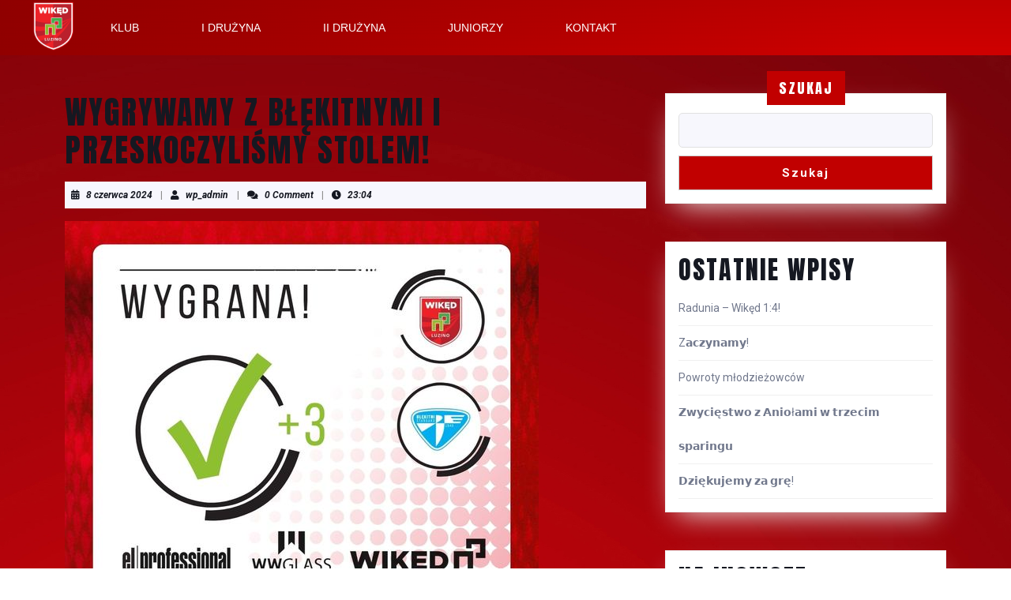

--- FILE ---
content_type: text/html; charset=UTF-8
request_url: https://wiked-luzino.pl/2024/06/08/wygrywamy-z-blekitnymi-i-przeskoczylismy-stolem/
body_size: 15221
content:
<!DOCTYPE html>
<html lang="pl-PL">
<head>
	<meta charset="UTF-8" />
	<meta name="viewport" content="width=device-width, initial-scale=1" />
	<link rel="profile" href="http://gmpg.org/xfn/11" />
	<link rel="pingback" href="https://wiked-luzino.pl/xmlrpc.php" />
	<title>Wygrywamy z Błękitnymi i przeskoczyliśmy Stolem!</title>
<meta name='robots' content='max-image-preview:large' />
<link rel='dns-prefetch' href='//fonts.googleapis.com' />
<link rel="alternate" type="application/rss+xml" title=" &raquo; Kanał z wpisami" href="https://wiked-luzino.pl/feed/" />
<link rel="alternate" type="application/rss+xml" title=" &raquo; Kanał z komentarzami" href="https://wiked-luzino.pl/comments/feed/" />
<link rel="alternate" type="application/rss+xml" title=" &raquo; Wygrywamy z Błękitnymi i przeskoczyliśmy Stolem! Kanał z komentarzami" href="https://wiked-luzino.pl/2024/06/08/wygrywamy-z-blekitnymi-i-przeskoczylismy-stolem/feed/" />
<link rel="alternate" title="oEmbed (JSON)" type="application/json+oembed" href="https://wiked-luzino.pl/wp-json/oembed/1.0/embed?url=https%3A%2F%2Fwiked-luzino.pl%2F2024%2F06%2F08%2Fwygrywamy-z-blekitnymi-i-przeskoczylismy-stolem%2F" />
<link rel="alternate" title="oEmbed (XML)" type="text/xml+oembed" href="https://wiked-luzino.pl/wp-json/oembed/1.0/embed?url=https%3A%2F%2Fwiked-luzino.pl%2F2024%2F06%2F08%2Fwygrywamy-z-blekitnymi-i-przeskoczylismy-stolem%2F&#038;format=xml" />
<style id='wp-img-auto-sizes-contain-inline-css' type='text/css'>
img:is([sizes=auto i],[sizes^="auto," i]){contain-intrinsic-size:3000px 1500px}
/*# sourceURL=wp-img-auto-sizes-contain-inline-css */
</style>
<style id='wp-emoji-styles-inline-css' type='text/css'>

	img.wp-smiley, img.emoji {
		display: inline !important;
		border: none !important;
		box-shadow: none !important;
		height: 1em !important;
		width: 1em !important;
		margin: 0 0.07em !important;
		vertical-align: -0.1em !important;
		background: none !important;
		padding: 0 !important;
	}
/*# sourceURL=wp-emoji-styles-inline-css */
</style>
<link rel='stylesheet' id='wp-block-library-css' href='https://wiked-luzino.pl/wp-includes/css/dist/block-library/style.min.css?ver=6.9' type='text/css' media='all' />
<style id='wp-block-archives-inline-css' type='text/css'>
.wp-block-archives{box-sizing:border-box}.wp-block-archives-dropdown label{display:block}
/*# sourceURL=https://wiked-luzino.pl/wp-includes/blocks/archives/style.min.css */
</style>
<style id='wp-block-categories-inline-css' type='text/css'>
.wp-block-categories{box-sizing:border-box}.wp-block-categories.alignleft{margin-right:2em}.wp-block-categories.alignright{margin-left:2em}.wp-block-categories.wp-block-categories-dropdown.aligncenter{text-align:center}.wp-block-categories .wp-block-categories__label{display:block;width:100%}
/*# sourceURL=https://wiked-luzino.pl/wp-includes/blocks/categories/style.min.css */
</style>
<style id='wp-block-heading-inline-css' type='text/css'>
h1:where(.wp-block-heading).has-background,h2:where(.wp-block-heading).has-background,h3:where(.wp-block-heading).has-background,h4:where(.wp-block-heading).has-background,h5:where(.wp-block-heading).has-background,h6:where(.wp-block-heading).has-background{padding:1.25em 2.375em}h1.has-text-align-left[style*=writing-mode]:where([style*=vertical-lr]),h1.has-text-align-right[style*=writing-mode]:where([style*=vertical-rl]),h2.has-text-align-left[style*=writing-mode]:where([style*=vertical-lr]),h2.has-text-align-right[style*=writing-mode]:where([style*=vertical-rl]),h3.has-text-align-left[style*=writing-mode]:where([style*=vertical-lr]),h3.has-text-align-right[style*=writing-mode]:where([style*=vertical-rl]),h4.has-text-align-left[style*=writing-mode]:where([style*=vertical-lr]),h4.has-text-align-right[style*=writing-mode]:where([style*=vertical-rl]),h5.has-text-align-left[style*=writing-mode]:where([style*=vertical-lr]),h5.has-text-align-right[style*=writing-mode]:where([style*=vertical-rl]),h6.has-text-align-left[style*=writing-mode]:where([style*=vertical-lr]),h6.has-text-align-right[style*=writing-mode]:where([style*=vertical-rl]){rotate:180deg}
/*# sourceURL=https://wiked-luzino.pl/wp-includes/blocks/heading/style.min.css */
</style>
<style id='wp-block-latest-comments-inline-css' type='text/css'>
ol.wp-block-latest-comments{box-sizing:border-box;margin-left:0}:where(.wp-block-latest-comments:not([style*=line-height] .wp-block-latest-comments__comment)){line-height:1.1}:where(.wp-block-latest-comments:not([style*=line-height] .wp-block-latest-comments__comment-excerpt p)){line-height:1.8}.has-dates :where(.wp-block-latest-comments:not([style*=line-height])),.has-excerpts :where(.wp-block-latest-comments:not([style*=line-height])){line-height:1.5}.wp-block-latest-comments .wp-block-latest-comments{padding-left:0}.wp-block-latest-comments__comment{list-style:none;margin-bottom:1em}.has-avatars .wp-block-latest-comments__comment{list-style:none;min-height:2.25em}.has-avatars .wp-block-latest-comments__comment .wp-block-latest-comments__comment-excerpt,.has-avatars .wp-block-latest-comments__comment .wp-block-latest-comments__comment-meta{margin-left:3.25em}.wp-block-latest-comments__comment-excerpt p{font-size:.875em;margin:.36em 0 1.4em}.wp-block-latest-comments__comment-date{display:block;font-size:.75em}.wp-block-latest-comments .avatar,.wp-block-latest-comments__comment-avatar{border-radius:1.5em;display:block;float:left;height:2.5em;margin-right:.75em;width:2.5em}.wp-block-latest-comments[class*=-font-size] a,.wp-block-latest-comments[style*=font-size] a{font-size:inherit}
/*# sourceURL=https://wiked-luzino.pl/wp-includes/blocks/latest-comments/style.min.css */
</style>
<style id='wp-block-latest-posts-inline-css' type='text/css'>
.wp-block-latest-posts{box-sizing:border-box}.wp-block-latest-posts.alignleft{margin-right:2em}.wp-block-latest-posts.alignright{margin-left:2em}.wp-block-latest-posts.wp-block-latest-posts__list{list-style:none}.wp-block-latest-posts.wp-block-latest-posts__list li{clear:both;overflow-wrap:break-word}.wp-block-latest-posts.is-grid{display:flex;flex-wrap:wrap}.wp-block-latest-posts.is-grid li{margin:0 1.25em 1.25em 0;width:100%}@media (min-width:600px){.wp-block-latest-posts.columns-2 li{width:calc(50% - .625em)}.wp-block-latest-posts.columns-2 li:nth-child(2n){margin-right:0}.wp-block-latest-posts.columns-3 li{width:calc(33.33333% - .83333em)}.wp-block-latest-posts.columns-3 li:nth-child(3n){margin-right:0}.wp-block-latest-posts.columns-4 li{width:calc(25% - .9375em)}.wp-block-latest-posts.columns-4 li:nth-child(4n){margin-right:0}.wp-block-latest-posts.columns-5 li{width:calc(20% - 1em)}.wp-block-latest-posts.columns-5 li:nth-child(5n){margin-right:0}.wp-block-latest-posts.columns-6 li{width:calc(16.66667% - 1.04167em)}.wp-block-latest-posts.columns-6 li:nth-child(6n){margin-right:0}}:root :where(.wp-block-latest-posts.is-grid){padding:0}:root :where(.wp-block-latest-posts.wp-block-latest-posts__list){padding-left:0}.wp-block-latest-posts__post-author,.wp-block-latest-posts__post-date{display:block;font-size:.8125em}.wp-block-latest-posts__post-excerpt,.wp-block-latest-posts__post-full-content{margin-bottom:1em;margin-top:.5em}.wp-block-latest-posts__featured-image a{display:inline-block}.wp-block-latest-posts__featured-image img{height:auto;max-width:100%;width:auto}.wp-block-latest-posts__featured-image.alignleft{float:left;margin-right:1em}.wp-block-latest-posts__featured-image.alignright{float:right;margin-left:1em}.wp-block-latest-posts__featured-image.aligncenter{margin-bottom:1em;text-align:center}
/*# sourceURL=https://wiked-luzino.pl/wp-includes/blocks/latest-posts/style.min.css */
</style>
<style id='wp-block-search-inline-css' type='text/css'>
.wp-block-search__button{margin-left:10px;word-break:normal}.wp-block-search__button.has-icon{line-height:0}.wp-block-search__button svg{height:1.25em;min-height:24px;min-width:24px;width:1.25em;fill:currentColor;vertical-align:text-bottom}:where(.wp-block-search__button){border:1px solid #ccc;padding:6px 10px}.wp-block-search__inside-wrapper{display:flex;flex:auto;flex-wrap:nowrap;max-width:100%}.wp-block-search__label{width:100%}.wp-block-search.wp-block-search__button-only .wp-block-search__button{box-sizing:border-box;display:flex;flex-shrink:0;justify-content:center;margin-left:0;max-width:100%}.wp-block-search.wp-block-search__button-only .wp-block-search__inside-wrapper{min-width:0!important;transition-property:width}.wp-block-search.wp-block-search__button-only .wp-block-search__input{flex-basis:100%;transition-duration:.3s}.wp-block-search.wp-block-search__button-only.wp-block-search__searchfield-hidden,.wp-block-search.wp-block-search__button-only.wp-block-search__searchfield-hidden .wp-block-search__inside-wrapper{overflow:hidden}.wp-block-search.wp-block-search__button-only.wp-block-search__searchfield-hidden .wp-block-search__input{border-left-width:0!important;border-right-width:0!important;flex-basis:0;flex-grow:0;margin:0;min-width:0!important;padding-left:0!important;padding-right:0!important;width:0!important}:where(.wp-block-search__input){appearance:none;border:1px solid #949494;flex-grow:1;font-family:inherit;font-size:inherit;font-style:inherit;font-weight:inherit;letter-spacing:inherit;line-height:inherit;margin-left:0;margin-right:0;min-width:3rem;padding:8px;text-decoration:unset!important;text-transform:inherit}:where(.wp-block-search__button-inside .wp-block-search__inside-wrapper){background-color:#fff;border:1px solid #949494;box-sizing:border-box;padding:4px}:where(.wp-block-search__button-inside .wp-block-search__inside-wrapper) .wp-block-search__input{border:none;border-radius:0;padding:0 4px}:where(.wp-block-search__button-inside .wp-block-search__inside-wrapper) .wp-block-search__input:focus{outline:none}:where(.wp-block-search__button-inside .wp-block-search__inside-wrapper) :where(.wp-block-search__button){padding:4px 8px}.wp-block-search.aligncenter .wp-block-search__inside-wrapper{margin:auto}.wp-block[data-align=right] .wp-block-search.wp-block-search__button-only .wp-block-search__inside-wrapper{float:right}
/*# sourceURL=https://wiked-luzino.pl/wp-includes/blocks/search/style.min.css */
</style>
<style id='wp-block-search-theme-inline-css' type='text/css'>
.wp-block-search .wp-block-search__label{font-weight:700}.wp-block-search__button{border:1px solid #ccc;padding:.375em .625em}
/*# sourceURL=https://wiked-luzino.pl/wp-includes/blocks/search/theme.min.css */
</style>
<style id='wp-block-group-inline-css' type='text/css'>
.wp-block-group{box-sizing:border-box}:where(.wp-block-group.wp-block-group-is-layout-constrained){position:relative}
/*# sourceURL=https://wiked-luzino.pl/wp-includes/blocks/group/style.min.css */
</style>
<style id='wp-block-group-theme-inline-css' type='text/css'>
:where(.wp-block-group.has-background){padding:1.25em 2.375em}
/*# sourceURL=https://wiked-luzino.pl/wp-includes/blocks/group/theme.min.css */
</style>
<style id='wp-block-paragraph-inline-css' type='text/css'>
.is-small-text{font-size:.875em}.is-regular-text{font-size:1em}.is-large-text{font-size:2.25em}.is-larger-text{font-size:3em}.has-drop-cap:not(:focus):first-letter{float:left;font-size:8.4em;font-style:normal;font-weight:100;line-height:.68;margin:.05em .1em 0 0;text-transform:uppercase}body.rtl .has-drop-cap:not(:focus):first-letter{float:none;margin-left:.1em}p.has-drop-cap.has-background{overflow:hidden}:root :where(p.has-background){padding:1.25em 2.375em}:where(p.has-text-color:not(.has-link-color)) a{color:inherit}p.has-text-align-left[style*="writing-mode:vertical-lr"],p.has-text-align-right[style*="writing-mode:vertical-rl"]{rotate:180deg}
/*# sourceURL=https://wiked-luzino.pl/wp-includes/blocks/paragraph/style.min.css */
</style>
<style id='global-styles-inline-css' type='text/css'>
:root{--wp--preset--aspect-ratio--square: 1;--wp--preset--aspect-ratio--4-3: 4/3;--wp--preset--aspect-ratio--3-4: 3/4;--wp--preset--aspect-ratio--3-2: 3/2;--wp--preset--aspect-ratio--2-3: 2/3;--wp--preset--aspect-ratio--16-9: 16/9;--wp--preset--aspect-ratio--9-16: 9/16;--wp--preset--color--black: #000000;--wp--preset--color--cyan-bluish-gray: #abb8c3;--wp--preset--color--white: #ffffff;--wp--preset--color--pale-pink: #f78da7;--wp--preset--color--vivid-red: #cf2e2e;--wp--preset--color--luminous-vivid-orange: #ff6900;--wp--preset--color--luminous-vivid-amber: #fcb900;--wp--preset--color--light-green-cyan: #7bdcb5;--wp--preset--color--vivid-green-cyan: #00d084;--wp--preset--color--pale-cyan-blue: #8ed1fc;--wp--preset--color--vivid-cyan-blue: #0693e3;--wp--preset--color--vivid-purple: #9b51e0;--wp--preset--gradient--vivid-cyan-blue-to-vivid-purple: linear-gradient(135deg,rgb(6,147,227) 0%,rgb(155,81,224) 100%);--wp--preset--gradient--light-green-cyan-to-vivid-green-cyan: linear-gradient(135deg,rgb(122,220,180) 0%,rgb(0,208,130) 100%);--wp--preset--gradient--luminous-vivid-amber-to-luminous-vivid-orange: linear-gradient(135deg,rgb(252,185,0) 0%,rgb(255,105,0) 100%);--wp--preset--gradient--luminous-vivid-orange-to-vivid-red: linear-gradient(135deg,rgb(255,105,0) 0%,rgb(207,46,46) 100%);--wp--preset--gradient--very-light-gray-to-cyan-bluish-gray: linear-gradient(135deg,rgb(238,238,238) 0%,rgb(169,184,195) 100%);--wp--preset--gradient--cool-to-warm-spectrum: linear-gradient(135deg,rgb(74,234,220) 0%,rgb(151,120,209) 20%,rgb(207,42,186) 40%,rgb(238,44,130) 60%,rgb(251,105,98) 80%,rgb(254,248,76) 100%);--wp--preset--gradient--blush-light-purple: linear-gradient(135deg,rgb(255,206,236) 0%,rgb(152,150,240) 100%);--wp--preset--gradient--blush-bordeaux: linear-gradient(135deg,rgb(254,205,165) 0%,rgb(254,45,45) 50%,rgb(107,0,62) 100%);--wp--preset--gradient--luminous-dusk: linear-gradient(135deg,rgb(255,203,112) 0%,rgb(199,81,192) 50%,rgb(65,88,208) 100%);--wp--preset--gradient--pale-ocean: linear-gradient(135deg,rgb(255,245,203) 0%,rgb(182,227,212) 50%,rgb(51,167,181) 100%);--wp--preset--gradient--electric-grass: linear-gradient(135deg,rgb(202,248,128) 0%,rgb(113,206,126) 100%);--wp--preset--gradient--midnight: linear-gradient(135deg,rgb(2,3,129) 0%,rgb(40,116,252) 100%);--wp--preset--font-size--small: 13px;--wp--preset--font-size--medium: 20px;--wp--preset--font-size--large: 36px;--wp--preset--font-size--x-large: 42px;--wp--preset--spacing--20: 0.44rem;--wp--preset--spacing--30: 0.67rem;--wp--preset--spacing--40: 1rem;--wp--preset--spacing--50: 1.5rem;--wp--preset--spacing--60: 2.25rem;--wp--preset--spacing--70: 3.38rem;--wp--preset--spacing--80: 5.06rem;--wp--preset--shadow--natural: 6px 6px 9px rgba(0, 0, 0, 0.2);--wp--preset--shadow--deep: 12px 12px 50px rgba(0, 0, 0, 0.4);--wp--preset--shadow--sharp: 6px 6px 0px rgba(0, 0, 0, 0.2);--wp--preset--shadow--outlined: 6px 6px 0px -3px rgb(255, 255, 255), 6px 6px rgb(0, 0, 0);--wp--preset--shadow--crisp: 6px 6px 0px rgb(0, 0, 0);}:where(.is-layout-flex){gap: 0.5em;}:where(.is-layout-grid){gap: 0.5em;}body .is-layout-flex{display: flex;}.is-layout-flex{flex-wrap: wrap;align-items: center;}.is-layout-flex > :is(*, div){margin: 0;}body .is-layout-grid{display: grid;}.is-layout-grid > :is(*, div){margin: 0;}:where(.wp-block-columns.is-layout-flex){gap: 2em;}:where(.wp-block-columns.is-layout-grid){gap: 2em;}:where(.wp-block-post-template.is-layout-flex){gap: 1.25em;}:where(.wp-block-post-template.is-layout-grid){gap: 1.25em;}.has-black-color{color: var(--wp--preset--color--black) !important;}.has-cyan-bluish-gray-color{color: var(--wp--preset--color--cyan-bluish-gray) !important;}.has-white-color{color: var(--wp--preset--color--white) !important;}.has-pale-pink-color{color: var(--wp--preset--color--pale-pink) !important;}.has-vivid-red-color{color: var(--wp--preset--color--vivid-red) !important;}.has-luminous-vivid-orange-color{color: var(--wp--preset--color--luminous-vivid-orange) !important;}.has-luminous-vivid-amber-color{color: var(--wp--preset--color--luminous-vivid-amber) !important;}.has-light-green-cyan-color{color: var(--wp--preset--color--light-green-cyan) !important;}.has-vivid-green-cyan-color{color: var(--wp--preset--color--vivid-green-cyan) !important;}.has-pale-cyan-blue-color{color: var(--wp--preset--color--pale-cyan-blue) !important;}.has-vivid-cyan-blue-color{color: var(--wp--preset--color--vivid-cyan-blue) !important;}.has-vivid-purple-color{color: var(--wp--preset--color--vivid-purple) !important;}.has-black-background-color{background-color: var(--wp--preset--color--black) !important;}.has-cyan-bluish-gray-background-color{background-color: var(--wp--preset--color--cyan-bluish-gray) !important;}.has-white-background-color{background-color: var(--wp--preset--color--white) !important;}.has-pale-pink-background-color{background-color: var(--wp--preset--color--pale-pink) !important;}.has-vivid-red-background-color{background-color: var(--wp--preset--color--vivid-red) !important;}.has-luminous-vivid-orange-background-color{background-color: var(--wp--preset--color--luminous-vivid-orange) !important;}.has-luminous-vivid-amber-background-color{background-color: var(--wp--preset--color--luminous-vivid-amber) !important;}.has-light-green-cyan-background-color{background-color: var(--wp--preset--color--light-green-cyan) !important;}.has-vivid-green-cyan-background-color{background-color: var(--wp--preset--color--vivid-green-cyan) !important;}.has-pale-cyan-blue-background-color{background-color: var(--wp--preset--color--pale-cyan-blue) !important;}.has-vivid-cyan-blue-background-color{background-color: var(--wp--preset--color--vivid-cyan-blue) !important;}.has-vivid-purple-background-color{background-color: var(--wp--preset--color--vivid-purple) !important;}.has-black-border-color{border-color: var(--wp--preset--color--black) !important;}.has-cyan-bluish-gray-border-color{border-color: var(--wp--preset--color--cyan-bluish-gray) !important;}.has-white-border-color{border-color: var(--wp--preset--color--white) !important;}.has-pale-pink-border-color{border-color: var(--wp--preset--color--pale-pink) !important;}.has-vivid-red-border-color{border-color: var(--wp--preset--color--vivid-red) !important;}.has-luminous-vivid-orange-border-color{border-color: var(--wp--preset--color--luminous-vivid-orange) !important;}.has-luminous-vivid-amber-border-color{border-color: var(--wp--preset--color--luminous-vivid-amber) !important;}.has-light-green-cyan-border-color{border-color: var(--wp--preset--color--light-green-cyan) !important;}.has-vivid-green-cyan-border-color{border-color: var(--wp--preset--color--vivid-green-cyan) !important;}.has-pale-cyan-blue-border-color{border-color: var(--wp--preset--color--pale-cyan-blue) !important;}.has-vivid-cyan-blue-border-color{border-color: var(--wp--preset--color--vivid-cyan-blue) !important;}.has-vivid-purple-border-color{border-color: var(--wp--preset--color--vivid-purple) !important;}.has-vivid-cyan-blue-to-vivid-purple-gradient-background{background: var(--wp--preset--gradient--vivid-cyan-blue-to-vivid-purple) !important;}.has-light-green-cyan-to-vivid-green-cyan-gradient-background{background: var(--wp--preset--gradient--light-green-cyan-to-vivid-green-cyan) !important;}.has-luminous-vivid-amber-to-luminous-vivid-orange-gradient-background{background: var(--wp--preset--gradient--luminous-vivid-amber-to-luminous-vivid-orange) !important;}.has-luminous-vivid-orange-to-vivid-red-gradient-background{background: var(--wp--preset--gradient--luminous-vivid-orange-to-vivid-red) !important;}.has-very-light-gray-to-cyan-bluish-gray-gradient-background{background: var(--wp--preset--gradient--very-light-gray-to-cyan-bluish-gray) !important;}.has-cool-to-warm-spectrum-gradient-background{background: var(--wp--preset--gradient--cool-to-warm-spectrum) !important;}.has-blush-light-purple-gradient-background{background: var(--wp--preset--gradient--blush-light-purple) !important;}.has-blush-bordeaux-gradient-background{background: var(--wp--preset--gradient--blush-bordeaux) !important;}.has-luminous-dusk-gradient-background{background: var(--wp--preset--gradient--luminous-dusk) !important;}.has-pale-ocean-gradient-background{background: var(--wp--preset--gradient--pale-ocean) !important;}.has-electric-grass-gradient-background{background: var(--wp--preset--gradient--electric-grass) !important;}.has-midnight-gradient-background{background: var(--wp--preset--gradient--midnight) !important;}.has-small-font-size{font-size: var(--wp--preset--font-size--small) !important;}.has-medium-font-size{font-size: var(--wp--preset--font-size--medium) !important;}.has-large-font-size{font-size: var(--wp--preset--font-size--large) !important;}.has-x-large-font-size{font-size: var(--wp--preset--font-size--x-large) !important;}
/*# sourceURL=global-styles-inline-css */
</style>

<style id='classic-theme-styles-inline-css' type='text/css'>
/*! This file is auto-generated */
.wp-block-button__link{color:#fff;background-color:#32373c;border-radius:9999px;box-shadow:none;text-decoration:none;padding:calc(.667em + 2px) calc(1.333em + 2px);font-size:1.125em}.wp-block-file__button{background:#32373c;color:#fff;text-decoration:none}
/*# sourceURL=/wp-includes/css/classic-themes.min.css */
</style>
<link rel='stylesheet' id='hfe-style-css' href='https://wiked-luzino.pl/wp-content/plugins/header-footer-elementor/assets/css/header-footer-elementor.css?ver=1.6.11' type='text/css' media='all' />
<link rel='stylesheet' id='elementor-icons-css' href='https://wiked-luzino.pl/wp-content/plugins/elementor/assets/lib/eicons/css/elementor-icons.min.css?ver=5.15.0' type='text/css' media='all' />
<link rel='stylesheet' id='elementor-frontend-css' href='https://wiked-luzino.pl/wp-content/plugins/elementor/assets/css/frontend-lite.min.css?ver=3.6.5' type='text/css' media='all' />
<link rel='stylesheet' id='elementor-post-5-css' href='https://wiked-luzino.pl/wp-content/uploads/elementor/css/post-5.css?ver=1757614657' type='text/css' media='all' />
<link rel='stylesheet' id='elementor-pro-css' href='https://wiked-luzino.pl/wp-content/plugins/elementor-pro/assets/css/frontend-lite.min.css?ver=3.6.4' type='text/css' media='all' />
<link rel='stylesheet' id='elementor-global-css' href='https://wiked-luzino.pl/wp-content/uploads/elementor/css/global.css?ver=1757614658' type='text/css' media='all' />
<link rel='stylesheet' id='elementor-post-243-css' href='https://wiked-luzino.pl/wp-content/uploads/elementor/css/post-243.css?ver=1757671569' type='text/css' media='all' />
<link rel='stylesheet' id='hfe-widgets-style-css' href='https://wiked-luzino.pl/wp-content/plugins/header-footer-elementor/inc/widgets-css/frontend.css?ver=1.6.11' type='text/css' media='all' />
<link rel='stylesheet' id='vw-sports-font-css' href='//fonts.googleapis.com/css?family=Literata%3Aital%2Cwght%400%2C200%3B0%2C300%3B0%2C400%3B0%2C500%3B0%2C600%3B0%2C700%3B0%2C800%3B0%2C900%3B1%2C200%3B1%2C300%3B1%2C400%3B1%2C500%3B1%2C600%3B1%2C700%3B1%2C800%3B1%2C900%7CNunito+Sans%3Aital%2Cwght%400%2C200%3B0%2C300%3B0%2C400%3B0%2C600%3B0%2C700%3B0%2C800%3B0%2C900%3B1%2C200%3B1%2C300%3B1%2C400%3B1%2C600%3B1%2C700%3B1%2C800%3B1%2C900%7CExo+2%3Aital%2Cwght%400%2C100%3B0%2C200%3B0%2C300%3B0%2C400%3B0%2C500%3B0%2C600%3B0%2C700%3B0%2C800%3B0%2C900%3B1%2C100%3B1%2C200%3B1%2C300%3B1%2C400%3B1%2C500%3B1%2C600%3B1%2C700%3B1%2C800%3B1%2C900%7CSail%7CJomhuria%7CJost%3A100%2C100i%2C200%2C200i%2C300%2C300i%2C400%2C400i%2C500%2C500i%2C600%2C600i%2C700%2C700i%2C800%2C800i%2C900%2C900i%7CABeeZee%3A400%2C400i%7CTrirong%3A100%2C100i%2C200%2C200i%2C300%2C300i%2C400%2C400i%2C500%2C500i%2C600%2C600i%2C700%2C700i%2C800%2C800i%2C900%2C900i%7CZCOOL+XiaoWei%7CPoppins%3A100%2C100i%2C200%2C200i%2C300%2C300i%2C400%2C400i%2C500%2C500i%2C600%2C600i%2C700%2C700i%2C800%2C800i%2C900%2C900i%7CHeebo%3A100%2C300%2C400%2C500%2C700%2C800%2C900%7CSaira%3A100%2C200%2C300%2C400%2C500%2C600%2C700%2C800%2C900%7CKrub%3A200%2C200i%2C300%2C300i%2C400%2C400i%2C500%2C500i%2C600%2C600i%2C700%2C700i%7CPT+Sans%3A300%2C400%2C600%2C700%2C800%2C900%7CRoboto%3A100%2C100i%2C300%2C300i%2C400%2C400i%2C500%2C500i%2C700%2C700i%2C900%2C900i%7CRoboto+Condensed%3A400%2C700%7COpen+Sans%3A300%2C300i%2C400%2C400i%2C600%2C600i%2C700%2C700i%2C800%2C800i%7CFira+Sans%3A100%2C100i%2C200%2C200i%2C300%2C300i%2C400%2C400i%2C500%2C500i%2C600%2C600i%2C700%2C700i%2C800%2C800i%2C900%2C900i%7COverpass%7CStaatliches%7CMontserrat%3A100%2C100i%2C200%2C200i%2C300%2C300i%2C400%2C400i%2C500%2C500i%2C600%2C600i%2C700%2C700i%2C800%2C800i%2C900%2C900i%7CPlayball%3A300%2C400%2C600%2C700%2C800%2C900%7CAlegreya%3A300%2C400%2C600%2C700%2C800%2C900%7CJulius+Sans+One%7CArsenal%7CSlabo%7CLato%7COverpass+Mono%7CSource+Sans+Pro%7CRaleway%3Aital%2Cwght%400%2C100%3B0%2C200%3B0%2C300%3B0%2C400%3B0%2C500%3B0%2C600%3B0%2C800%3B0%2C900%3B1%2C100%3B1%2C200%3B1%2C400%3B1%2C500%3B1%2C600%3B1%2C700%3B1%2C800%3B1%2C900%7CMerriweather%3Aital%2Cwght%400%2C300%3B0%2C400%3B0%2C700%3B0%2C900%3B1%2C300%3B1%2C400%3B1%2C700%3B1%2C900%7CDroid+Sans%7CRubik%7CLora%7CUbuntu%7CCabin%7CArimo%7CPlayfair+Display%7CQuicksand%7CPadauk%7CMuli%3A100%3B0%2C200%3B0%2C300%3B0%2C400%3B0%2C500%3B0%2C600%3B0%2C800%3B0%2C900%3B1%2C100%3B1%2C200%3B1%2C400%3B1%2C500%3B1%2C600%3B1%2C700%3B1%2C800%3B1%2C900%7CInconsolata%7CBitter%7CPacifico%7CIndie+Flower%7CVT323%7CDosis%7CFrank+Ruhl+Libre%7CFjalla+One%7COxygen%3A300%2C400%2C700%7CArvo%7CNoto+Serif%7CLobster%7CCrimson+Text%7CYanone+Kaffeesatz%7CAnton%7CLibre+Baskerville%7CBree+Serif%7CGloria+Hallelujah%7CJosefin+Sans%7CAbril+Fatface%7CVarela+Round%7CVampiro+One%7CShadows+Into+Light%7CCuprum%7CRokkitt%7CVollkorn%3A400%2C400i%2C600%2C600i%2C700%2C700i%2C900%2C900i%7CFrancois+One%7COrbitron%7CPatua+One%7CAcme%7CSatisfy%7CJosefin+Slab%7CQuattrocento+Sans%7CArchitects+Daughter%7CRusso+One%7CMonda%7CRighteous%7CLobster+Two%7CHammersmith+One%7CCourgette%7CPermanent+Marker%7CCherry+Swash%7CCormorant+Garamond%7CPoiret+One%7CBenchNine%7CEconomica%7CHandlee%7CCardo%7CAlfa+Slab+One%7CAveria+Serif+Libre%7CCookie%7CChewy%7CGreat+Vibes%7CComing+Soon%7CPhilosopher%7CDays+One%7CKanit%7CShrikhand%7CTangerine%7CIM+Fell+English+SC%7CBoogaloo%7CBangers%7CFredoka+One%7CBad+Script%7CVolkhov%7CShadows+Into+Light+Two%7CMarck+Script%7CSacramento%7CUnica+One&#038;ver=6.9' type='text/css' media='all' />
<link rel='stylesheet' id='vw-sports-block-style-css' href='https://wiked-luzino.pl/wp-content/themes/vw-sports/assets/css/blocks.css?ver=6.9' type='text/css' media='all' />
<link rel='stylesheet' id='bootstrap-style-css' href='https://wiked-luzino.pl/wp-content/themes/vw-sports/assets/css/bootstrap.css?ver=6.9' type='text/css' media='all' />
<link rel='stylesheet' id='vw-sports-block-patterns-style-frontend-css' href='https://wiked-luzino.pl/wp-content/themes/vw-sports/inc/block-patterns/css/block-frontend.css?ver=6.9' type='text/css' media='all' />
<link rel='stylesheet' id='vw-sports-basic-style-css' href='https://wiked-luzino.pl/wp-content/themes/vw-sports/style.css?ver=6.9' type='text/css' media='all' />
<style id='vw-sports-basic-style-inline-css' type='text/css'>
#header, .main-navigation ul.sub-menu>li>a:before, #slider .carousel-control-prev-icon:hover, #slider .carousel-control-next-icon:hover, .more-btn a:before, .more-btn a,#comments input[type="submit"],#comments a.comment-reply-link,input[type="submit"],.woocommerce #respond input#submit, .woocommerce a.button, .woocommerce button.button, .woocommerce input.button,.woocommerce #respond input#submit.alt, .woocommerce a.button.alt, .woocommerce button.button.alt, .woocommerce input.button.alt,nav.woocommerce-MyAccount-navigation ul li,.pro-button a, #footer-2, .scrollup i, #sidebar h3, .pagination span, .pagination a, .widget_product_search button, .woocommerce span.onsale, #preloader, #footer .wp-block-search .wp-block-search__button, #sidebar .wp-block-search .wp-block-search__button, #sidebar .wp-block-search .wp-block-search__label{background-color: #c10000;}a, .tab button:hover,button.tablinks.active, #footer .textwidget a,#footer li a:hover,.post-main-box:hover h3 a,#sidebar ul li a:hover,.post-navigation a:hover .post-title, .post-navigation a:focus .post-title,.post-navigation a:hover,.post-navigation a:focus, .woocommerce div.product p.price, .woocommerce div.product span.price,.woocommerce ul.products li.product .price, .slider-inner-box h1 a:hover, .post-main-box:hover h2 a, .post-main-box:hover .post-info a, .single-post .post-info:hover a{color: #c10000;}body{max-width: 100%;}#slider .carousel-caption{text-align:left; right: 55%; left:20%}#slider .more-btn{margin: 40px auto 0 15px;}.home-page-header, .page-template-custom-home-page .homepageheader{padding:25px 0 0;}.admin-bar .home-page-header, .page-template-custom-home-page.admin-bar .homepageheader{padding:50px 0 0;}.admin-bar .home-page-header{margin-top: 0px;}@media screen and (max-width:575px) {#slider{display:none;} }@media screen and (max-width:575px){.page-template-custom-home-page.admin-bar .homepageheader{margin-top: 45px;} }@media screen and (max-width:575px) {#sidebar{display:block;} }@media screen and (max-width:575px) {.scrollup i{visibility:visible !important;} }#footer{background-color: #2b243d;}.woocommerce ul.products li.product .onsale{left: 0px !important; right: auto !important;}
/*# sourceURL=vw-sports-basic-style-inline-css */
</style>
<link rel='stylesheet' id='font-awesome-css-css' href='https://wiked-luzino.pl/wp-content/themes/vw-sports/assets/css/fontawesome-all.css?ver=6.9' type='text/css' media='all' />
<link rel='stylesheet' id='vw-sports-animate-css-css' href='https://wiked-luzino.pl/wp-content/themes/vw-sports/assets/css/animate.css?ver=6.9' type='text/css' media='all' />
<link rel='stylesheet' id='dashicons-css' href='https://wiked-luzino.pl/wp-includes/css/dashicons.min.css?ver=6.9' type='text/css' media='all' />
<link rel='stylesheet' id='google-fonts-1-css' href='https://fonts.googleapis.com/css?family=Roboto%3A100%2C100italic%2C200%2C200italic%2C300%2C300italic%2C400%2C400italic%2C500%2C500italic%2C600%2C600italic%2C700%2C700italic%2C800%2C800italic%2C900%2C900italic%7CRoboto+Slab%3A100%2C100italic%2C200%2C200italic%2C300%2C300italic%2C400%2C400italic%2C500%2C500italic%2C600%2C600italic%2C700%2C700italic%2C800%2C800italic%2C900%2C900italic&#038;display=auto&#038;subset=latin-ext&#038;ver=6.9' type='text/css' media='all' />
<link rel='stylesheet' id='elementor-icons-shared-0-css' href='https://wiked-luzino.pl/wp-content/plugins/elementor/assets/lib/font-awesome/css/fontawesome.min.css?ver=5.15.3' type='text/css' media='all' />
<link rel='stylesheet' id='elementor-icons-fa-solid-css' href='https://wiked-luzino.pl/wp-content/plugins/elementor/assets/lib/font-awesome/css/solid.min.css?ver=5.15.3' type='text/css' media='all' />
<script type="text/javascript" src="https://wiked-luzino.pl/wp-includes/js/jquery/jquery.min.js?ver=3.7.1" id="jquery-core-js"></script>
<script type="text/javascript" src="https://wiked-luzino.pl/wp-includes/js/jquery/jquery-migrate.min.js?ver=3.4.1" id="jquery-migrate-js"></script>
<script type="text/javascript" src="https://wiked-luzino.pl/wp-content/themes/vw-sports/assets/js/wow.js?ver=6.9" id="vw-sports-jquery-wow-js"></script>
<link rel="https://api.w.org/" href="https://wiked-luzino.pl/wp-json/" /><link rel="alternate" title="JSON" type="application/json" href="https://wiked-luzino.pl/wp-json/wp/v2/posts/1435" /><link rel="EditURI" type="application/rsd+xml" title="RSD" href="https://wiked-luzino.pl/xmlrpc.php?rsd" />
<meta name="generator" content="WordPress 6.9" />
<link rel="canonical" href="https://wiked-luzino.pl/2024/06/08/wygrywamy-z-blekitnymi-i-przeskoczylismy-stolem/" />
<link rel='shortlink' href='https://wiked-luzino.pl/?p=1435' />
<link rel="icon" href="https://wiked-luzino.pl/wp-content/uploads/2022/05/cropped-cropped-LOGOFB-32x32.png" sizes="32x32" />
<link rel="icon" href="https://wiked-luzino.pl/wp-content/uploads/2022/05/cropped-cropped-LOGOFB-192x192.png" sizes="192x192" />
<link rel="apple-touch-icon" href="https://wiked-luzino.pl/wp-content/uploads/2022/05/cropped-cropped-LOGOFB-180x180.png" />
<meta name="msapplication-TileImage" content="https://wiked-luzino.pl/wp-content/uploads/2022/05/cropped-cropped-LOGOFB-270x270.png" />
</head>

<body class="wp-singular post-template-default single single-post postid-1435 single-format-standard wp-custom-logo wp-embed-responsive wp-theme-vw-sports ehf-header ehf-template-vw-sports ehf-stylesheet-vw-sports elementor-default elementor-kit-5">
<div id="page" class="hfeed site">

		<header id="masthead" itemscope="itemscope" itemtype="https://schema.org/WPHeader">
			<p class="main-title bhf-hidden" itemprop="headline"><a href="https://wiked-luzino.pl" title="" rel="home"></a></p>
					<div data-elementor-type="wp-post" data-elementor-id="243" class="elementor elementor-243">
									<section class="elementor-section elementor-top-section elementor-element elementor-element-c196bfc elementor-section-boxed elementor-section-height-default elementor-section-height-default" data-id="c196bfc" data-element_type="section" data-settings="{&quot;background_background&quot;:&quot;gradient&quot;}">
							<div class="elementor-background-overlay"></div>
							<div class="elementor-container elementor-column-gap-default">
					<div class="elementor-column elementor-col-33 elementor-top-column elementor-element elementor-element-a648452" data-id="a648452" data-element_type="column">
			<div class="elementor-widget-wrap">
									</div>
		</div>
				<div class="elementor-column elementor-col-33 elementor-top-column elementor-element elementor-element-57f0c19" data-id="57f0c19" data-element_type="column">
			<div class="elementor-widget-wrap elementor-element-populated">
								<div class="elementor-element elementor-element-24b2059 elementor-absolute elementor-widget-mobile__width-initial elementor-widget elementor-widget-image" data-id="24b2059" data-element_type="widget" data-settings="{&quot;_position&quot;:&quot;absolute&quot;}" data-widget_type="image.default">
				<div class="elementor-widget-container">
			<style>/*! elementor - v3.6.5 - 27-04-2022 */
.elementor-widget-image{text-align:center}.elementor-widget-image a{display:inline-block}.elementor-widget-image a img[src$=".svg"]{width:48px}.elementor-widget-image img{vertical-align:middle;display:inline-block}</style>												<img src="https://wiked-luzino.pl/wp-content/uploads/2022/05/LOGOFB-1.png" title="LOGOFB" alt="LOGOFB" />															</div>
				</div>
					</div>
		</div>
				<div class="elementor-column elementor-col-33 elementor-top-column elementor-element elementor-element-fdd6bd3" data-id="fdd6bd3" data-element_type="column">
			<div class="elementor-widget-wrap elementor-element-populated">
								<div class="elementor-element elementor-element-fa14165 elementor-nav-menu--dropdown-tablet elementor-nav-menu__text-align-aside elementor-nav-menu--toggle elementor-nav-menu--burger elementor-widget elementor-widget-nav-menu" data-id="fa14165" data-element_type="widget" data-settings="{&quot;submenu_icon&quot;:{&quot;value&quot;:&quot;&lt;i class=\&quot;fas fa-chevron-down\&quot;&gt;&lt;\/i&gt;&quot;,&quot;library&quot;:&quot;fa-solid&quot;},&quot;layout&quot;:&quot;horizontal&quot;,&quot;toggle&quot;:&quot;burger&quot;}" data-widget_type="nav-menu.default">
				<div class="elementor-widget-container">
			<link rel="stylesheet" href="https://wiked-luzino.pl/wp-content/plugins/elementor-pro/assets/css/widget-nav-menu.min.css">			<nav migration_allowed="1" migrated="0" role="navigation" class="elementor-nav-menu--main elementor-nav-menu__container elementor-nav-menu--layout-horizontal e--pointer-underline e--animation-fade">
				<ul id="menu-1-fa14165" class="elementor-nav-menu"><li class="menu-item menu-item-type-post_type menu-item-object-page menu-item-526"><a href="https://wiked-luzino.pl/kontakt/" class="elementor-item">KLUB</a></li>
<li class="menu-item menu-item-type-post_type menu-item-object-page menu-item-435"><a href="https://wiked-luzino.pl/i-druzyna-2/" class="elementor-item">I DRUŻYNA</a></li>
<li class="menu-item menu-item-type-post_type menu-item-object-page menu-item-441"><a href="https://wiked-luzino.pl/ii-druzyna/" class="elementor-item">II DRUŻYNA</a></li>
<li class="menu-item menu-item-type-post_type menu-item-object-page menu-item-1907"><a href="https://wiked-luzino.pl/akademia/" class="elementor-item">JUNIORZY</a></li>
<li class="menu-item menu-item-type-post_type menu-item-object-page menu-item-397"><a href="https://wiked-luzino.pl/kontakt/" class="elementor-item">KONTAKT</a></li>
</ul>			</nav>
					<div class="elementor-menu-toggle" role="button" tabindex="0" aria-label="Menu Toggle" aria-expanded="false">
			<i aria-hidden="true" role="presentation" class="elementor-menu-toggle__icon--open eicon-menu-bar"></i><i aria-hidden="true" role="presentation" class="elementor-menu-toggle__icon--close eicon-close"></i>			<span class="elementor-screen-only">Menu</span>
		</div>
			<nav class="elementor-nav-menu--dropdown elementor-nav-menu__container" role="navigation" aria-hidden="true">
				<ul id="menu-2-fa14165" class="elementor-nav-menu"><li class="menu-item menu-item-type-post_type menu-item-object-page menu-item-526"><a href="https://wiked-luzino.pl/kontakt/" class="elementor-item" tabindex="-1">KLUB</a></li>
<li class="menu-item menu-item-type-post_type menu-item-object-page menu-item-435"><a href="https://wiked-luzino.pl/i-druzyna-2/" class="elementor-item" tabindex="-1">I DRUŻYNA</a></li>
<li class="menu-item menu-item-type-post_type menu-item-object-page menu-item-441"><a href="https://wiked-luzino.pl/ii-druzyna/" class="elementor-item" tabindex="-1">II DRUŻYNA</a></li>
<li class="menu-item menu-item-type-post_type menu-item-object-page menu-item-1907"><a href="https://wiked-luzino.pl/akademia/" class="elementor-item" tabindex="-1">JUNIORZY</a></li>
<li class="menu-item menu-item-type-post_type menu-item-object-page menu-item-397"><a href="https://wiked-luzino.pl/kontakt/" class="elementor-item" tabindex="-1">KONTAKT</a></li>
</ul>			</nav>
				</div>
				</div>
					</div>
		</div>
							</div>
		</section>
							</div>
				</header>

	
<div class="container">
  <main id="maincontent" class="middle-align pt-5" role="main">
          <div class="row">
        <div id="our-services" class="services col-lg-8 col-md-8">
          

<article id="post-1435" class="inner-service post-1435 post type-post status-publish format-standard has-post-thumbnail hentry category-bez-kategorii">
    <h1>Wygrywamy z Błękitnymi i przeskoczyliśmy Stolem!</h1>
            <div class="post-info p-2 my-3">
                            <i class="fas fa-calendar-alt me-2"></i><span class="entry-date"><a href="https://wiked-luzino.pl/2024/06/08/">8 czerwca 2024<span class="screen-reader-text">8 czerwca 2024</span></a></span>
            
                            <span>|</span> <i class="fas fa-user me-2"></i><span class="entry-author"><a href="https://wiked-luzino.pl/author/wp_admin/">wp_admin<span class="screen-reader-text">wp_admin</span></a></span>
            
                            <span>|</span> <i class="fa fa-comments me-2" aria-hidden="true"></i><span class="entry-comments">0 Comment</span>
            
                          <span>|</span> <i class="fas fa-clock me-2"></i><span class="entry-time">23:04</span>
                    </div>
                <div class="feature-box">
            <img class="page-image" src="https://wiked-luzino.pl/wp-content/uploads/2024/06/447271210_804356335168540_2454216778202445369_n.jpg" alt="Wygrywamy z Błękitnymi i przeskoczyliśmy Stolem! post thumbnail image">
            <hr>
        </div>
        <div class="entry-content">
        
<p>Na zakończenie sezonu wygrywamy z Błękitnymi Stargard 4-3, i tym samym przeskakujemy Stolem Gniewino w ligowej tabeli. Trwa proces licencyjny w 2 lidze, od którego zależy czy w kolejnym sezonie dalej zagramy na boiskach III ligi</p>



3LjdAUSYCmt7ffGREJWwGl&#038;show_text=true&#038;width=500&#8243; width=&#8221;500&#8243; height=&#8221;780&#8243; style=&#8221;border:none;overflow:hidden&#8221; scrolling=&#8221;no&#8221; frameborder=&#8221;0&#8243; allowfullscreen=&#8221;true&#8221; allow=&#8221;autoplay; clipboard-write; encrypted-media; picture-in-picture; web-share&#8221;></iframe>
    </div>
            <div class="tags-bg p-2 mt-3 mb-3">
                    </div>
            
<div id="comments" class="comments-area">
	
	
		<div id="respond" class="comment-respond">
		<h2 id="reply-title" class="comment-reply-title">Dodaj komentarz <small><a rel="nofollow" id="cancel-comment-reply-link" href="/2024/06/08/wygrywamy-z-blekitnymi-i-przeskoczylismy-stolem/#respond" style="display:none;">Anuluj pisanie odpowiedzi</a></small></h2><form action="https://wiked-luzino.pl/wp-comments-post.php" method="post" id="commentform" class="comment-form"><p class="comment-notes"><span id="email-notes">Twój adres e-mail nie zostanie opublikowany.</span> <span class="required-field-message">Wymagane pola są oznaczone <span class="required">*</span></span></p><p class="comment-form-comment"><label for="comment">Komentarz <span class="required">*</span></label> <textarea id="comment" name="comment" cols="45" rows="8" maxlength="65525" required></textarea></p><p class="comment-form-author"><label for="author">Nazwa <span class="required">*</span></label> <input id="author" name="author" type="text" value="" size="30" maxlength="245" autocomplete="name" required /></p>
<p class="comment-form-email"><label for="email">Adres e-mail <span class="required">*</span></label> <input id="email" name="email" type="email" value="" size="30" maxlength="100" aria-describedby="email-notes" autocomplete="email" required /></p>
<p class="comment-form-url"><label for="url">Witryna internetowa</label> <input id="url" name="url" type="url" value="" size="30" maxlength="200" autocomplete="url" /></p>
<p class="comment-form-cookies-consent"><input id="wp-comment-cookies-consent" name="wp-comment-cookies-consent" type="checkbox" value="yes" /> <label for="wp-comment-cookies-consent">Zapamiętaj moje dane w tej przeglądarce podczas pisania kolejnych komentarzy.</label></p>
<p class="form-submit"><input name="submit" type="submit" id="submit" class="submit" value="Komentarz wpisu" /> <input type='hidden' name='comment_post_ID' value='1435' id='comment_post_ID' />
<input type='hidden' name='comment_parent' id='comment_parent' value='0' />
</p></form>	</div><!-- #respond -->
	</div>
	<nav class="navigation post-navigation" aria-label="Wpisy">
		<h2 class="screen-reader-text">Nawigacja wpisu</h2>
		<div class="nav-links"><div class="nav-previous"><a href="https://wiked-luzino.pl/2024/06/07/z-blekitnymi-stargard-po-awans-w-tabeli/" rel="prev"><span class="meta-nav" aria-hidden="true">Previous</span> <span class="screen-reader-text">Previous post:</span> <span class="post-title">Z Błękitnymi Stargard po awans w tabeli!</span></a></div><div class="nav-next"><a href="https://wiked-luzino.pl/2024/06/13/trener-waldemar-walkusz-nie-jest-juz-trenerem-wikedu-luzino/" rel="next"><span class="meta-nav" aria-hidden="true">Next</span> <span class="screen-reader-text">Next post:</span> <span class="post-title">Trener Waldemar Walkusz nie jest już trenerem Wikędu Luzino</span></a></div></div>
	</nav>        <div class="related-post">
        <h3 class="py-3">Related Post</h3>
        <div class="row">
                            
<div class="col-lg-4 col-md-6">
	<article id="post-1379" class="inner-service post-1379 post type-post status-publish format-standard has-post-thumbnail hentry category-bez-kategorii">
	    <div class="post-main-box p-3 mb-3 text-center wow zoomInUp delay-1000" data-wow-duration="2s">
	      	<div class="box-image">
	          	<img width="600" height="503" src="https://wiked-luzino.pl/wp-content/uploads/2024/06/438128228_778830857721088_2802616243533682110_n.jpg" class="attachment-post-thumbnail size-post-thumbnail wp-post-image" alt="" decoding="async" srcset="https://wiked-luzino.pl/wp-content/uploads/2024/06/438128228_778830857721088_2802616243533682110_n.jpg 600w, https://wiked-luzino.pl/wp-content/uploads/2024/06/438128228_778830857721088_2802616243533682110_n-300x252.jpg 300w" sizes="(max-width: 600px) 100vw, 600px" />	        </div>
	        <h2 class="section-title mt-0 pt-0"><a href="https://wiked-luzino.pl/2024/04/28/pewna-wygrana-z-flota/">Pewna wygrana z Flotą<span class="screen-reader-text">Pewna wygrana z Flotą</span></a></h2>
	        <div class="new-text">
	        	<p>
			        Wygrywamy w Świnoujściu z Flotą 4-1 po bramkach Romana Zalova, dwóch Jakuba Kreffta i Eryka Sobkowa. Drużyna dobrze zareagowała po 	        	</p>
	        </div>
	        	          <div class="more-btn mt-4 mb-4">
	            <a class="p-3" href="https://wiked-luzino.pl/2024/04/28/pewna-wygrana-z-flota/">READ MORE<i class="fas fa-angle-double-right ms-2"></i><span class="screen-reader-text">READ MORE</span></a>
	          </div>
	        	    </div>
	    <div class="clearfix"></div>
  	</article>
</div>                            
<div class="col-lg-4 col-md-6">
	<article id="post-1369" class="inner-service post-1369 post type-post status-publish format-standard has-post-thumbnail hentry category-bez-kategorii">
	    <div class="post-main-box p-3 mb-3 text-center wow zoomInUp delay-1000" data-wow-duration="2s">
	      	<div class="box-image">
	          	<img width="509" height="720" src="https://wiked-luzino.pl/wp-content/uploads/2024/06/438720782_773531994917641_2946939044574559985_n.jpg" class="attachment-post-thumbnail size-post-thumbnail wp-post-image" alt="" decoding="async" srcset="https://wiked-luzino.pl/wp-content/uploads/2024/06/438720782_773531994917641_2946939044574559985_n.jpg 509w, https://wiked-luzino.pl/wp-content/uploads/2024/06/438720782_773531994917641_2946939044574559985_n-212x300.jpg 212w" sizes="(max-width: 509px) 100vw, 509px" />	        </div>
	        <h2 class="section-title mt-0 pt-0"><a href="https://wiked-luzino.pl/2024/04/18/przed-nami-unia-solec-kujawski/">Przed nami Unia Solec Kujawski<span class="screen-reader-text">Przed nami Unia Solec Kujawski</span></a></h2>
	        <div class="new-text">
	        	<p>
			        W najbliższą sobotę, 20 kwietnia w samo południe zagramy mecz o tak zwane 6 punktów. Naszym rywalem będzie KS Unia 	        	</p>
	        </div>
	        	          <div class="more-btn mt-4 mb-4">
	            <a class="p-3" href="https://wiked-luzino.pl/2024/04/18/przed-nami-unia-solec-kujawski/">READ MORE<i class="fas fa-angle-double-right ms-2"></i><span class="screen-reader-text">READ MORE</span></a>
	          </div>
	        	    </div>
	    <div class="clearfix"></div>
  	</article>
</div>                            
<div class="col-lg-4 col-md-6">
	<article id="post-1546" class="inner-service post-1546 post type-post status-publish format-standard has-post-thumbnail hentry category-bez-kategorii">
	    <div class="post-main-box p-3 mb-3 text-center wow zoomInUp delay-1000" data-wow-duration="2s">
	      	<div class="box-image">
	          	<img width="1485" height="1485" src="https://wiked-luzino.pl/wp-content/uploads/2024/07/452823307_831861972417976_7705634987872229941_n.jpg" class="attachment-post-thumbnail size-post-thumbnail wp-post-image" alt="" decoding="async" srcset="https://wiked-luzino.pl/wp-content/uploads/2024/07/452823307_831861972417976_7705634987872229941_n.jpg 1485w, https://wiked-luzino.pl/wp-content/uploads/2024/07/452823307_831861972417976_7705634987872229941_n-300x300.jpg 300w, https://wiked-luzino.pl/wp-content/uploads/2024/07/452823307_831861972417976_7705634987872229941_n-1024x1024.jpg 1024w, https://wiked-luzino.pl/wp-content/uploads/2024/07/452823307_831861972417976_7705634987872229941_n-150x150.jpg 150w, https://wiked-luzino.pl/wp-content/uploads/2024/07/452823307_831861972417976_7705634987872229941_n-768x768.jpg 768w" sizes="(max-width: 1485px) 100vw, 1485px" />	        </div>
	        <h2 class="section-title mt-0 pt-0"><a href="https://wiked-luzino.pl/2024/07/25/%f0%9d%97%ad%f0%9d%98%84%f0%9d%98%86%f0%9d%97%b0%f0%9d%97%b6%f0%9d%97%b2%cc%a8%f0%9d%98%80%f0%9d%98%81%f0%9d%98%84%f0%9d%97%bc-%f0%9d%98%87-%f0%9d%97%94%f0%9d%97%bb%f0%9d%97%b6%f0%9d%97%bcl/">𝗭𝘄𝘆𝗰𝗶𝗲̨𝘀𝘁𝘄𝗼 𝘇 𝗔𝗻𝗶𝗼ł𝗮𝗺𝗶 𝘄 𝘁𝗿𝘇𝗲𝗰𝗶𝗺 𝘀𝗽𝗮𝗿𝗶𝗻𝗴𝘂<span class="screen-reader-text">𝗭𝘄𝘆𝗰𝗶𝗲̨𝘀𝘁𝘄𝗼 𝘇 𝗔𝗻𝗶𝗼ł𝗮𝗺𝗶 𝘄 𝘁𝗿𝘇𝗲𝗰𝗶𝗺 𝘀𝗽𝗮𝗿𝗶𝗻𝗴𝘂</span></a></h2>
	        <div class="new-text">
	        	<p>
			        W meczu rozgrywanym 2 x 55 minut pokonujemy Anioły Garczegorze 3:1. Bramki dla naszego zespołu zdobyli Jakub Krefft oraz Adrian 	        	</p>
	        </div>
	        	          <div class="more-btn mt-4 mb-4">
	            <a class="p-3" href="https://wiked-luzino.pl/2024/07/25/%f0%9d%97%ad%f0%9d%98%84%f0%9d%98%86%f0%9d%97%b0%f0%9d%97%b6%f0%9d%97%b2%cc%a8%f0%9d%98%80%f0%9d%98%81%f0%9d%98%84%f0%9d%97%bc-%f0%9d%98%87-%f0%9d%97%94%f0%9d%97%bb%f0%9d%97%b6%f0%9d%97%bcl/">READ MORE<i class="fas fa-angle-double-right ms-2"></i><span class="screen-reader-text">READ MORE</span></a>
	          </div>
	        	    </div>
	    <div class="clearfix"></div>
  	</article>
</div>                    </div>
    </div>
</article>          <div class="navigation">
                          <div class="clearfix"></div>
          </div>
        </div>
        <div class="col-lg-4 col-md-4" id="sidebar"><aside id="block-2" class="widget mb-5 p-3 widget_block widget_search"><form role="search" method="get" action="https://wiked-luzino.pl/" class="wp-block-search__button-outside wp-block-search__text-button wp-block-search"    ><label class="wp-block-search__label" for="wp-block-search__input-1" >Szukaj</label><div class="wp-block-search__inside-wrapper" ><input class="wp-block-search__input" id="wp-block-search__input-1" placeholder="" value="" type="search" name="s" required /><button aria-label="Szukaj" class="wp-block-search__button wp-element-button" type="submit" >Szukaj</button></div></form></aside><aside id="block-3" class="widget mb-5 p-3 widget_block"><div class="wp-block-group"><div class="wp-block-group__inner-container is-layout-flow wp-block-group-is-layout-flow"><h2 class="wp-block-heading">Ostatnie wpisy</h2><ul class="wp-block-latest-posts__list wp-block-latest-posts"><li><a class="wp-block-latest-posts__post-title" href="https://wiked-luzino.pl/2024/08/08/radunia-wiked-14/">Radunia &#8211; Wikęd 1:4!</a></li>
<li><a class="wp-block-latest-posts__post-title" href="https://wiked-luzino.pl/2024/08/08/z%f0%9d%97%ae%f0%9d%97%b0%f0%9d%98%87%f0%9d%98%86%f0%9d%97%bb%f0%9d%97%ae%f0%9d%97%ba%f0%9d%98%86/">Z𝗮𝗰𝘇𝘆𝗻𝗮𝗺𝘆!</a></li>
<li><a class="wp-block-latest-posts__post-title" href="https://wiked-luzino.pl/2024/08/08/powroty-mlodziezowcow/">Powroty młodzieżowców</a></li>
<li><a class="wp-block-latest-posts__post-title" href="https://wiked-luzino.pl/2024/07/25/%f0%9d%97%ad%f0%9d%98%84%f0%9d%98%86%f0%9d%97%b0%f0%9d%97%b6%f0%9d%97%b2%cc%a8%f0%9d%98%80%f0%9d%98%81%f0%9d%98%84%f0%9d%97%bc-%f0%9d%98%87-%f0%9d%97%94%f0%9d%97%bb%f0%9d%97%b6%f0%9d%97%bcl/">𝗭𝘄𝘆𝗰𝗶𝗲̨𝘀𝘁𝘄𝗼 𝘇 𝗔𝗻𝗶𝗼ł𝗮𝗺𝗶 𝘄 𝘁𝗿𝘇𝗲𝗰𝗶𝗺 𝘀𝗽𝗮𝗿𝗶𝗻𝗴𝘂</a></li>
<li><a class="wp-block-latest-posts__post-title" href="https://wiked-luzino.pl/2024/07/25/%f0%9d%97%97%f0%9d%98%87%f0%9d%97%b6%f0%9d%97%b2%cc%a8%f0%9d%97%b8%f0%9d%98%82%f0%9d%97%b7%f0%9d%97%b2%f0%9d%97%ba%f0%9d%98%86-%f0%9d%98%87%f0%9d%97%ae-%f0%9d%97%b4%f0%9d%97%bf%f0%9d%97%b2%cc%a8/">𝗗𝘇𝗶𝗲̨𝗸𝘂𝗷𝗲𝗺𝘆 𝘇𝗮 𝗴𝗿𝗲̨!</a></li>
</ul></div></div></aside><aside id="block-4" class="widget mb-5 p-3 widget_block"><div class="wp-block-group"><div class="wp-block-group__inner-container is-layout-flow wp-block-group-is-layout-flow"><h2 class="wp-block-heading">Najnowsze komentarze</h2><div class="no-comments wp-block-latest-comments">Brak komentarzy do wyświetlenia.</div></div></div></aside><aside id="block-5" class="widget mb-5 p-3 widget_block"><div class="wp-block-group"><div class="wp-block-group__inner-container is-layout-flow wp-block-group-is-layout-flow"><h2 class="wp-block-heading">Archiwa</h2><ul class="wp-block-archives-list wp-block-archives">	<li><a href='https://wiked-luzino.pl/2024/08/'>sierpień 2024</a></li>
	<li><a href='https://wiked-luzino.pl/2024/07/'>lipiec 2024</a></li>
	<li><a href='https://wiked-luzino.pl/2024/06/'>czerwiec 2024</a></li>
	<li><a href='https://wiked-luzino.pl/2024/05/'>maj 2024</a></li>
	<li><a href='https://wiked-luzino.pl/2024/04/'>kwiecień 2024</a></li>
	<li><a href='https://wiked-luzino.pl/2024/03/'>marzec 2024</a></li>
	<li><a href='https://wiked-luzino.pl/2024/02/'>luty 2024</a></li>
	<li><a href='https://wiked-luzino.pl/2023/09/'>wrzesień 2023</a></li>
	<li><a href='https://wiked-luzino.pl/2023/08/'>sierpień 2023</a></li>
	<li><a href='https://wiked-luzino.pl/2023/06/'>czerwiec 2023</a></li>
	<li><a href='https://wiked-luzino.pl/2023/05/'>maj 2023</a></li>
	<li><a href='https://wiked-luzino.pl/2022/10/'>październik 2022</a></li>
	<li><a href='https://wiked-luzino.pl/2022/09/'>wrzesień 2022</a></li>
	<li><a href='https://wiked-luzino.pl/2022/08/'>sierpień 2022</a></li>
	<li><a href='https://wiked-luzino.pl/2022/07/'>lipiec 2022</a></li>
	<li><a href='https://wiked-luzino.pl/2022/06/'>czerwiec 2022</a></li>
	<li><a href='https://wiked-luzino.pl/2022/05/'>maj 2022</a></li>
</ul></div></div></aside><aside id="block-6" class="widget mb-5 p-3 widget_block"><div class="wp-block-group"><div class="wp-block-group__inner-container is-layout-flow wp-block-group-is-layout-flow"><h2 class="wp-block-heading">Kategorie</h2><ul class="wp-block-categories-list wp-block-categories">	<li class="cat-item cat-item-1"><a href="https://wiked-luzino.pl/category/bez-kategorii/">Bez kategorii</a>
</li>
</ul></div></div></aside></div>
      </div>
        <div class="clearfix"></div>
  </main>
</div>


    <footer role="contentinfo">
        <aside id="footer" class="copyright-wrapper" role="complementary" aria-label="Footer">
            <div class="container">
                                <div class="row">
                    <div class="footer_hide col-xs-12 footer-block">
                                            </div>
                    <div class="footer_hide col-xs-12 footer-block">
                                            </div>
                    <div class="footer_hide col-xs-12 col-xs-12 footer-block">
                                            </div>
                    <div class="footer_hide col-xs-12 footer-block">
                                            </div>
                </div>
            </div>
        </aside>
        <div id="footer-2" class="pt-3 pb-3 text-center">
          	<div class="copyright container">
                <p class="mb-0"><a href=https://www.vwthemes.com/themes/free-wordpress-sports-theme/ target='_blank'>Sports WordPress Theme</a> By VWThemes</p>
                                                            <a href="#" class="scrollup"><i class="fas fa-long-arrow-alt-up"></i><span class="screen-reader-text">Scroll Up</span></a>
                                              	</div>
          	<div class="clear"></div>
        </div>
    </footer>
        <script type="speculationrules">
{"prefetch":[{"source":"document","where":{"and":[{"href_matches":"/*"},{"not":{"href_matches":["/wp-*.php","/wp-admin/*","/wp-content/uploads/*","/wp-content/*","/wp-content/plugins/*","/wp-content/themes/vw-sports/*","/*\\?(.+)"]}},{"not":{"selector_matches":"a[rel~=\"nofollow\"]"}},{"not":{"selector_matches":".no-prefetch, .no-prefetch a"}}]},"eagerness":"conservative"}]}
</script>
<script type="text/javascript" src="https://wiked-luzino.pl/wp-content/themes/vw-sports/assets/js/jquery.superfish.js?ver=2.1.2" id="jquery-superfish-js"></script>
<script type="text/javascript" src="https://wiked-luzino.pl/wp-content/themes/vw-sports/assets/js/bootstrap.js?ver=6.9" id="bootstrap-js-js"></script>
<script type="text/javascript" src="https://wiked-luzino.pl/wp-content/themes/vw-sports/assets/js/custom.js?ver=6.9" id="vw-sports-custom-scripts-jquery-js"></script>
<script type="text/javascript" src="https://wiked-luzino.pl/wp-includes/js/comment-reply.min.js?ver=6.9" id="comment-reply-js" async="async" data-wp-strategy="async" fetchpriority="low"></script>
<script type="text/javascript" src="https://wiked-luzino.pl/wp-content/plugins/elementor-pro/assets/lib/smartmenus/jquery.smartmenus.min.js?ver=1.0.1" id="smartmenus-js"></script>
<script type="text/javascript" src="https://wiked-luzino.pl/wp-content/plugins/elementor-pro/assets/js/webpack-pro.runtime.min.js?ver=3.6.4" id="elementor-pro-webpack-runtime-js"></script>
<script type="text/javascript" src="https://wiked-luzino.pl/wp-content/plugins/elementor/assets/js/webpack.runtime.min.js?ver=3.6.5" id="elementor-webpack-runtime-js"></script>
<script type="text/javascript" src="https://wiked-luzino.pl/wp-content/plugins/elementor/assets/js/frontend-modules.min.js?ver=3.6.5" id="elementor-frontend-modules-js"></script>
<script type="text/javascript" src="https://wiked-luzino.pl/wp-includes/js/dist/hooks.min.js?ver=dd5603f07f9220ed27f1" id="wp-hooks-js"></script>
<script type="text/javascript" src="https://wiked-luzino.pl/wp-includes/js/dist/i18n.min.js?ver=c26c3dc7bed366793375" id="wp-i18n-js"></script>
<script type="text/javascript" id="wp-i18n-js-after">
/* <![CDATA[ */
wp.i18n.setLocaleData( { 'text direction\u0004ltr': [ 'ltr' ] } );
//# sourceURL=wp-i18n-js-after
/* ]]> */
</script>
<script type="text/javascript" id="elementor-pro-frontend-js-before">
/* <![CDATA[ */
var ElementorProFrontendConfig = {"ajaxurl":"https:\/\/wiked-luzino.pl\/wp-admin\/admin-ajax.php","nonce":"db39318652","urls":{"assets":"https:\/\/wiked-luzino.pl\/wp-content\/plugins\/elementor-pro\/assets\/","rest":"https:\/\/wiked-luzino.pl\/wp-json\/"},"shareButtonsNetworks":{"facebook":{"title":"Facebook","has_counter":true},"twitter":{"title":"Twitter"},"linkedin":{"title":"LinkedIn","has_counter":true},"pinterest":{"title":"Pinterest","has_counter":true},"reddit":{"title":"Reddit","has_counter":true},"vk":{"title":"VK","has_counter":true},"odnoklassniki":{"title":"OK","has_counter":true},"tumblr":{"title":"Tumblr"},"digg":{"title":"Digg"},"skype":{"title":"Skype"},"stumbleupon":{"title":"StumbleUpon","has_counter":true},"mix":{"title":"Mix"},"telegram":{"title":"Telegram"},"pocket":{"title":"Pocket","has_counter":true},"xing":{"title":"XING","has_counter":true},"whatsapp":{"title":"WhatsApp"},"email":{"title":"Email"},"print":{"title":"Print"}},"facebook_sdk":{"lang":"pl_PL","app_id":""},"lottie":{"defaultAnimationUrl":"https:\/\/wiked-luzino.pl\/wp-content\/plugins\/elementor-pro\/modules\/lottie\/assets\/animations\/default.json"}};
//# sourceURL=elementor-pro-frontend-js-before
/* ]]> */
</script>
<script type="text/javascript" src="https://wiked-luzino.pl/wp-content/plugins/elementor-pro/assets/js/frontend.min.js?ver=3.6.4" id="elementor-pro-frontend-js"></script>
<script type="text/javascript" src="https://wiked-luzino.pl/wp-content/plugins/elementor/assets/lib/waypoints/waypoints.min.js?ver=4.0.2" id="elementor-waypoints-js"></script>
<script type="text/javascript" src="https://wiked-luzino.pl/wp-includes/js/jquery/ui/core.min.js?ver=1.13.3" id="jquery-ui-core-js"></script>
<script type="text/javascript" id="elementor-frontend-js-before">
/* <![CDATA[ */
var elementorFrontendConfig = {"environmentMode":{"edit":false,"wpPreview":false,"isScriptDebug":false},"i18n":{"shareOnFacebook":"Udost\u0119pnij na Facebooku","shareOnTwitter":"Udost\u0119pnij na Twitterze","pinIt":"Przypnij","download":"Pobierz","downloadImage":"Pobierz obraz","fullscreen":"Tryb pe\u0142noekranowy","zoom":"Powi\u0119ksz","share":"Udost\u0119pnij","playVideo":"Odtw\u00f3rz wideo","previous":"Poprzednie","next":"Nast\u0119pne","close":"Zamknij"},"is_rtl":false,"breakpoints":{"xs":0,"sm":480,"md":768,"lg":1025,"xl":1440,"xxl":1600},"responsive":{"breakpoints":{"mobile":{"label":"Urz\u0105dzenie przeno\u015bne","value":767,"default_value":767,"direction":"max","is_enabled":true},"mobile_extra":{"label":"Mobile Extra","value":880,"default_value":880,"direction":"max","is_enabled":false},"tablet":{"label":"Tablet","value":1024,"default_value":1024,"direction":"max","is_enabled":true},"tablet_extra":{"label":"Tablet Extra","value":1200,"default_value":1200,"direction":"max","is_enabled":false},"laptop":{"label":"Laptop","value":1366,"default_value":1366,"direction":"max","is_enabled":false},"widescreen":{"label":"Szeroki ekran","value":2400,"default_value":2400,"direction":"min","is_enabled":false}}},"version":"3.6.5","is_static":false,"experimentalFeatures":{"e_dom_optimization":true,"e_optimized_assets_loading":true,"e_optimized_css_loading":true,"a11y_improvements":true,"e_import_export":true,"additional_custom_breakpoints":true,"e_hidden_wordpress_widgets":true,"theme_builder_v2":true,"landing-pages":true,"elements-color-picker":true,"favorite-widgets":true,"admin-top-bar":true,"page-transitions":true,"form-submissions":true,"e_scroll_snap":true},"urls":{"assets":"https:\/\/wiked-luzino.pl\/wp-content\/plugins\/elementor\/assets\/"},"settings":{"page":[],"editorPreferences":[]},"kit":{"body_background_background":"classic","active_breakpoints":["viewport_mobile","viewport_tablet"],"global_image_lightbox":"yes","lightbox_enable_counter":"yes","lightbox_enable_fullscreen":"yes","lightbox_enable_zoom":"yes","lightbox_enable_share":"yes","lightbox_title_src":"title","lightbox_description_src":"description"},"post":{"id":1435,"title":"Wygrywamy%20z%20B%C5%82%C4%99kitnymi%20i%20przeskoczyli%C5%9Bmy%20Stolem%21","excerpt":"","featuredImage":"https:\/\/wiked-luzino.pl\/wp-content\/uploads\/2024\/06\/447271210_804356335168540_2454216778202445369_n.jpg"}};
//# sourceURL=elementor-frontend-js-before
/* ]]> */
</script>
<script type="text/javascript" src="https://wiked-luzino.pl/wp-content/plugins/elementor/assets/js/frontend.min.js?ver=3.6.5" id="elementor-frontend-js"></script>
<script type="text/javascript" src="https://wiked-luzino.pl/wp-content/plugins/elementor-pro/assets/js/elements-handlers.min.js?ver=3.6.4" id="pro-elements-handlers-js"></script>
<script id="wp-emoji-settings" type="application/json">
{"baseUrl":"https://s.w.org/images/core/emoji/17.0.2/72x72/","ext":".png","svgUrl":"https://s.w.org/images/core/emoji/17.0.2/svg/","svgExt":".svg","source":{"concatemoji":"https://wiked-luzino.pl/wp-includes/js/wp-emoji-release.min.js?ver=6.9"}}
</script>
<script type="module">
/* <![CDATA[ */
/*! This file is auto-generated */
const a=JSON.parse(document.getElementById("wp-emoji-settings").textContent),o=(window._wpemojiSettings=a,"wpEmojiSettingsSupports"),s=["flag","emoji"];function i(e){try{var t={supportTests:e,timestamp:(new Date).valueOf()};sessionStorage.setItem(o,JSON.stringify(t))}catch(e){}}function c(e,t,n){e.clearRect(0,0,e.canvas.width,e.canvas.height),e.fillText(t,0,0);t=new Uint32Array(e.getImageData(0,0,e.canvas.width,e.canvas.height).data);e.clearRect(0,0,e.canvas.width,e.canvas.height),e.fillText(n,0,0);const a=new Uint32Array(e.getImageData(0,0,e.canvas.width,e.canvas.height).data);return t.every((e,t)=>e===a[t])}function p(e,t){e.clearRect(0,0,e.canvas.width,e.canvas.height),e.fillText(t,0,0);var n=e.getImageData(16,16,1,1);for(let e=0;e<n.data.length;e++)if(0!==n.data[e])return!1;return!0}function u(e,t,n,a){switch(t){case"flag":return n(e,"\ud83c\udff3\ufe0f\u200d\u26a7\ufe0f","\ud83c\udff3\ufe0f\u200b\u26a7\ufe0f")?!1:!n(e,"\ud83c\udde8\ud83c\uddf6","\ud83c\udde8\u200b\ud83c\uddf6")&&!n(e,"\ud83c\udff4\udb40\udc67\udb40\udc62\udb40\udc65\udb40\udc6e\udb40\udc67\udb40\udc7f","\ud83c\udff4\u200b\udb40\udc67\u200b\udb40\udc62\u200b\udb40\udc65\u200b\udb40\udc6e\u200b\udb40\udc67\u200b\udb40\udc7f");case"emoji":return!a(e,"\ud83e\u1fac8")}return!1}function f(e,t,n,a){let r;const o=(r="undefined"!=typeof WorkerGlobalScope&&self instanceof WorkerGlobalScope?new OffscreenCanvas(300,150):document.createElement("canvas")).getContext("2d",{willReadFrequently:!0}),s=(o.textBaseline="top",o.font="600 32px Arial",{});return e.forEach(e=>{s[e]=t(o,e,n,a)}),s}function r(e){var t=document.createElement("script");t.src=e,t.defer=!0,document.head.appendChild(t)}a.supports={everything:!0,everythingExceptFlag:!0},new Promise(t=>{let n=function(){try{var e=JSON.parse(sessionStorage.getItem(o));if("object"==typeof e&&"number"==typeof e.timestamp&&(new Date).valueOf()<e.timestamp+604800&&"object"==typeof e.supportTests)return e.supportTests}catch(e){}return null}();if(!n){if("undefined"!=typeof Worker&&"undefined"!=typeof OffscreenCanvas&&"undefined"!=typeof URL&&URL.createObjectURL&&"undefined"!=typeof Blob)try{var e="postMessage("+f.toString()+"("+[JSON.stringify(s),u.toString(),c.toString(),p.toString()].join(",")+"));",a=new Blob([e],{type:"text/javascript"});const r=new Worker(URL.createObjectURL(a),{name:"wpTestEmojiSupports"});return void(r.onmessage=e=>{i(n=e.data),r.terminate(),t(n)})}catch(e){}i(n=f(s,u,c,p))}t(n)}).then(e=>{for(const n in e)a.supports[n]=e[n],a.supports.everything=a.supports.everything&&a.supports[n],"flag"!==n&&(a.supports.everythingExceptFlag=a.supports.everythingExceptFlag&&a.supports[n]);var t;a.supports.everythingExceptFlag=a.supports.everythingExceptFlag&&!a.supports.flag,a.supports.everything||((t=a.source||{}).concatemoji?r(t.concatemoji):t.wpemoji&&t.twemoji&&(r(t.twemoji),r(t.wpemoji)))});
//# sourceURL=https://wiked-luzino.pl/wp-includes/js/wp-emoji-loader.min.js
/* ]]> */
</script>
    </body>
</html>

--- FILE ---
content_type: text/css
request_url: https://wiked-luzino.pl/wp-content/uploads/elementor/css/post-243.css?ver=1757671569
body_size: 792
content:
.elementor-243 .elementor-element.elementor-element-c196bfc > .elementor-container{max-width:1600px;}.elementor-243 .elementor-element.elementor-element-c196bfc:not(.elementor-motion-effects-element-type-background), .elementor-243 .elementor-element.elementor-element-c196bfc > .elementor-motion-effects-container > .elementor-motion-effects-layer{background-color:transparent;background-image:linear-gradient(260deg, #CE0000 12%, #910000 100%);}.elementor-243 .elementor-element.elementor-element-c196bfc > .elementor-background-overlay{background-color:transparent;background-image:linear-gradient(180deg, #8B00006E 0%, #00000000 91%);opacity:0.5;transition:background 0.3s, border-radius 0.3s, opacity 0.3s;}.elementor-243 .elementor-element.elementor-element-c196bfc{transition:background 0.3s, border 0.3s, border-radius 0.3s, box-shadow 0.3s;margin-top:0px;margin-bottom:0px;padding:0px 0px 0px 0px;}.elementor-243 .elementor-element.elementor-element-24b2059{text-align:right;top:0px;}.elementor-243 .elementor-element.elementor-element-24b2059 img{filter:brightness( 100% ) contrast( 100% ) saturate( 100% ) blur( 0px ) hue-rotate( 0deg );}.elementor-243 .elementor-element.elementor-element-24b2059 > .elementor-widget-container{margin:-11px 0px 0px 0px;padding:0px 0px 0px 0px;}body:not(.rtl) .elementor-243 .elementor-element.elementor-element-24b2059{left:0px;}body.rtl .elementor-243 .elementor-element.elementor-element-24b2059{right:0px;}.elementor-243 .elementor-element.elementor-element-fa14165 .elementor-menu-toggle{margin:0 auto;}.elementor-243 .elementor-element.elementor-element-fa14165 .elementor-nav-menu .elementor-item{font-family:"Arial", Sans-serif;font-weight:400;}.elementor-243 .elementor-element.elementor-element-fa14165 .elementor-nav-menu--main .elementor-item{color:#FFFFFF;fill:#FFFFFF;padding-left:20px;padding-right:20px;padding-top:15px;padding-bottom:15px;}.elementor-243 .elementor-element.elementor-element-fa14165 .elementor-nav-menu--main .elementor-item:hover,
					.elementor-243 .elementor-element.elementor-element-fa14165 .elementor-nav-menu--main .elementor-item.elementor-item-active,
					.elementor-243 .elementor-element.elementor-element-fa14165 .elementor-nav-menu--main .elementor-item.highlighted,
					.elementor-243 .elementor-element.elementor-element-fa14165 .elementor-nav-menu--main .elementor-item:focus{color:#FFFFFF;fill:#FFFFFF;}.elementor-243 .elementor-element.elementor-element-fa14165 .elementor-nav-menu--main:not(.e--pointer-framed) .elementor-item:before,
					.elementor-243 .elementor-element.elementor-element-fa14165 .elementor-nav-menu--main:not(.e--pointer-framed) .elementor-item:after{background-color:#FFFFFF;}.elementor-243 .elementor-element.elementor-element-fa14165 .e--pointer-framed .elementor-item:before,
					.elementor-243 .elementor-element.elementor-element-fa14165 .e--pointer-framed .elementor-item:after{border-color:#FFFFFF;}.elementor-243 .elementor-element.elementor-element-fa14165 .elementor-nav-menu--main:not(.e--pointer-framed) .elementor-item.elementor-item-active:before,
					.elementor-243 .elementor-element.elementor-element-fa14165 .elementor-nav-menu--main:not(.e--pointer-framed) .elementor-item.elementor-item-active:after{background-color:#FFFFFF;}.elementor-243 .elementor-element.elementor-element-fa14165 .e--pointer-framed .elementor-item.elementor-item-active:before,
					.elementor-243 .elementor-element.elementor-element-fa14165 .e--pointer-framed .elementor-item.elementor-item-active:after{border-color:#FFFFFF;}.elementor-243 .elementor-element.elementor-element-fa14165{--e-nav-menu-horizontal-menu-item-margin:calc( 39px / 2 );}.elementor-243 .elementor-element.elementor-element-fa14165 .elementor-nav-menu--main:not(.elementor-nav-menu--layout-horizontal) .elementor-nav-menu > li:not(:last-child){margin-bottom:39px;}@media(max-width:767px){.elementor-243 .elementor-element.elementor-element-24b2059 img{width:86%;}.elementor-243 .elementor-element.elementor-element-24b2059 > .elementor-widget-container{margin:2px -2px -5px 0px;}.elementor-243 .elementor-element.elementor-element-24b2059{width:89.8px;max-width:89.8px;top:-4px;}body:not(.rtl) .elementor-243 .elementor-element.elementor-element-24b2059{left:-4px;}body.rtl .elementor-243 .elementor-element.elementor-element-24b2059{right:-4px;}}@media(min-width:768px){.elementor-243 .elementor-element.elementor-element-a648452{width:2.001%;}.elementor-243 .elementor-element.elementor-element-57f0c19{width:6.613%;}.elementor-243 .elementor-element.elementor-element-fdd6bd3{width:91.052%;}}